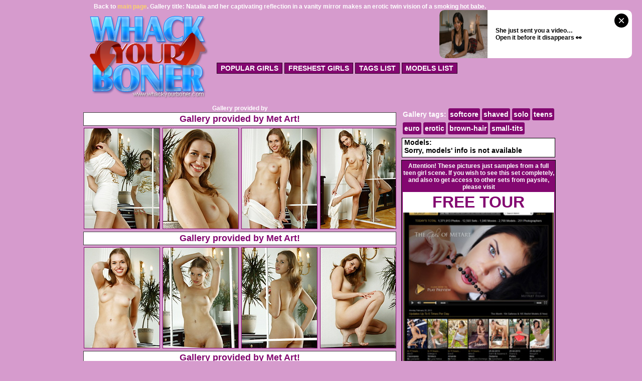

--- FILE ---
content_type: text/html; charset=UTF-8
request_url: http://www.whackyourboner.com/pics/95368/natalia-and-her-captivating-reflection-in-a-vanity-mirror-makes-an-ero.html
body_size: 3583
content:
<!DOCTYPE HTML>
<html xmlns="http://www.w3.org/1999/xhtml" xml:lang="en" lang="en">
	<head>
		<title>Natalia and her captivating reflection in a vanity mirror makes an erotic twin vision of a smoking hot babe.</title>
		<link href="/style.css" rel="stylesheet" type="text/css" />
	</head>

	<body>	
		<div align="center">
			<div class="header-gal">
				<div class="header-desc-gal">
				    	<div style="font-size: 12px;">Back to <a href="http://www.whackyourboner.com/" target="_self">main page</a>. Gallery title: Natalia and her captivating reflection in a vanity mirror makes an erotic twin vision of a smoking hot babe.</div>
				</div>
				<div class="header-logo-gal">
				    	<img src="/logo.png" alt="Teen porn" border="0" longdesc="Free teen sex pictures and hot porn clips" />
                        
             
				</div>
        <div class="underheader" style="width: 680px; display: block; float: right !important; padding-top: 100px;">
            <a href="/" target="_parent">popular girls</a>
            <a href="/latest/" target="_parent">freshest girls</a>
            <a href="/#cats" target="_parent">tags list</a>
            <a href="/#model" target="_parent">models list</a>
            
          </div>
				<div class="clear"></div>
			</div>
			<div id="gallery-wrapper">
								<div class="gallery">
					Gallery provided by 
						<a class="promolink" href="http://refer.ccbill.com/cgi-bin/clicks.cgi?CA=901313-0000&PA=2394004">Gallery provided by Met Art!</a>
											<a data-fancybox="gallery" data-caption="" href="http://cdn.content.whackyourboner.com/382/95368/a2037cba2ec6eff6c6c6be60ae85f340/01.jpg"><img src="https://thumbs.whackyourboner.com/thumbs/p/150/2/355/354565.jpg" /></a>
					<a data-fancybox="gallery" data-caption="" href="http://cdn.content.whackyourboner.com/382/95368/a2037cba2ec6eff6c6c6be60ae85f340/02.jpg"><img src="https://thumbs.whackyourboner.com/thumbs/p/150/2/355/354566.jpg" /></a>
					<a data-fancybox="gallery" data-caption="" href="http://cdn.content.whackyourboner.com/382/95368/a2037cba2ec6eff6c6c6be60ae85f340/03.jpg"><img src="https://thumbs.whackyourboner.com/thumbs/p/150/2/355/354567.jpg" /></a>
					<a data-fancybox="gallery" data-caption="" href="http://cdn.content.whackyourboner.com/382/95368/a2037cba2ec6eff6c6c6be60ae85f340/04.jpg"><img src="https://thumbs.whackyourboner.com/thumbs/p/150/2/355/354568.jpg" /></a>
<a class="promolink" href="http://refer.ccbill.com/cgi-bin/clicks.cgi?CA=901313-0000&PA=2394004">Gallery provided by Met Art!</a>					<a data-fancybox="gallery" data-caption="" href="http://cdn.content.whackyourboner.com/382/95368/a2037cba2ec6eff6c6c6be60ae85f340/05.jpg"><img src="https://thumbs.whackyourboner.com/thumbs/p/150/2/355/354569.jpg" /></a>
					<a data-fancybox="gallery" data-caption="" href="http://cdn.content.whackyourboner.com/382/95368/a2037cba2ec6eff6c6c6be60ae85f340/06.jpg"><img src="https://thumbs.whackyourboner.com/thumbs/p/150/2/355/354570.jpg" /></a>
					<a data-fancybox="gallery" data-caption="" href="http://cdn.content.whackyourboner.com/382/95368/a2037cba2ec6eff6c6c6be60ae85f340/07.jpg"><img src="https://thumbs.whackyourboner.com/thumbs/p/150/2/355/354571.jpg" /></a>
					<a data-fancybox="gallery" data-caption="" href="http://cdn.content.whackyourboner.com/382/95368/a2037cba2ec6eff6c6c6be60ae85f340/08.jpg"><img src="https://thumbs.whackyourboner.com/thumbs/p/150/2/355/354572.jpg" /></a>
<a class="promolink" href="http://refer.ccbill.com/cgi-bin/clicks.cgi?CA=901313-0000&PA=2394004">Gallery provided by Met Art!</a><center><iframe scrolling="no" marginwidth="0" marginheight="0" frameborder="0" allowtransparency="true" src="https://poflix.com/qzbie.cgi?2&group=1" width="300" height="250"></iframe><iframe scrolling="no" marginwidth="0" marginheight="0" frameborder="0" allowtransparency="true" src="https://poflix.com/qzbie.cgi?2&group=2" width="300" height="250"></iframe></center>					<a data-fancybox="gallery" data-caption="" href="http://cdn.content.whackyourboner.com/382/95368/a2037cba2ec6eff6c6c6be60ae85f340/09.jpg"><img src="https://thumbs.whackyourboner.com/thumbs/p/150/2/355/354573.jpg" /></a>
					<a data-fancybox="gallery" data-caption="" href="http://cdn.content.whackyourboner.com/382/95368/a2037cba2ec6eff6c6c6be60ae85f340/10.jpg"><img src="https://thumbs.whackyourboner.com/thumbs/p/150/2/355/354574.jpg" /></a>
					<a data-fancybox="gallery" data-caption="" href="http://cdn.content.whackyourboner.com/382/95368/a2037cba2ec6eff6c6c6be60ae85f340/11.jpg"><img src="https://thumbs.whackyourboner.com/thumbs/p/150/2/355/354575.jpg" /></a>
					<a data-fancybox="gallery" data-caption="" href="http://cdn.content.whackyourboner.com/382/95368/a2037cba2ec6eff6c6c6be60ae85f340/12.jpg"><img src="https://thumbs.whackyourboner.com/thumbs/p/150/2/355/354576.jpg" /></a>
<a class="promolink" href="http://refer.ccbill.com/cgi-bin/clicks.cgi?CA=901313-0000&PA=2394004">Gallery provided by Met Art!</a>					<a data-fancybox="gallery" data-caption="" href="http://cdn.content.whackyourboner.com/382/95368/a2037cba2ec6eff6c6c6be60ae85f340/13.jpg"><img src="https://thumbs.whackyourboner.com/thumbs/p/150/2/355/354577.jpg" /></a>
					<a data-fancybox="gallery" data-caption="" href="http://cdn.content.whackyourboner.com/382/95368/a2037cba2ec6eff6c6c6be60ae85f340/14.jpg"><img src="https://thumbs.whackyourboner.com/thumbs/p/150/2/355/354578.jpg" /></a>
					<a data-fancybox="gallery" data-caption="" href="http://cdn.content.whackyourboner.com/382/95368/a2037cba2ec6eff6c6c6be60ae85f340/15.jpg"><img src="https://thumbs.whackyourboner.com/thumbs/p/150/2/355/354579.jpg" /></a>
					<a data-fancybox="gallery" data-caption="" href="http://cdn.content.whackyourboner.com/382/95368/a2037cba2ec6eff6c6c6be60ae85f340/16.jpg"><img src="https://thumbs.whackyourboner.com/thumbs/p/150/2/355/354580.jpg" /></a>
<a class="promolink" href="http://refer.ccbill.com/cgi-bin/clicks.cgi?CA=901313-0000&PA=2394004">Gallery provided by Met Art!</a>					<a data-fancybox="gallery" data-caption="" href="http://cdn.content.whackyourboner.com/382/95368/a2037cba2ec6eff6c6c6be60ae85f340/17.jpg"><img src="https://thumbs.whackyourboner.com/thumbs/p/150/2/355/354581.jpg" /></a>
					<a data-fancybox="gallery" data-caption="" href="http://cdn.content.whackyourboner.com/382/95368/a2037cba2ec6eff6c6c6be60ae85f340/18.jpg"><img src="https://thumbs.whackyourboner.com/thumbs/p/150/2/355/354582.jpg" /></a>
						<a class="promolink" href="http://refer.ccbill.com/cgi-bin/clicks.cgi?CA=901313-0000&PA=2394004">
							<img src="http://images.whackyourboner.com/banners/382/gal-bot.gif" />
							<br>Gallery provided by Met Art!
						</a>
				</div>
				<div class="right-promo">
	                <div class="tags-box">
						Gallery tags: <a href="http://whackyourboner.com/tags/23/softcore-1.html">softcore</a> <a href="http://whackyourboner.com/tags/61/shaved-1.html">shaved</a> <a href="http://whackyourboner.com/tags/62/solo-1.html">solo</a> <a href="http://whackyourboner.com/tags/70/teens-1.html">teens</a> <a href="http://whackyourboner.com/tags/88/euro-1.html">euro</a> <a href="http://whackyourboner.com/tags/107/erotic-1.html">erotic</a> <a href="http://whackyourboner.com/tags/112/brown-hair-1.html">brown-hair</a> <a href="http://whackyourboner.com/tags/114/small-tits-1.html">small-tits</a>  
					</div>
	                
	                <div class="model-box">
						Models: <br>
						Sorry, models' info is not available						<div class="clear"></div>
	                </div>
	                <div class="galbanner">
		            	Attention! These pictures just samples from a full teen girl scene. If you wish to see this set completely, and also to get access to other sets from paysite, please visit
		            	<div class="adibanner">
								<a href='http://refer.ccbill.com/cgi-bin/clicks.cgi?CA=901313-0000&PA=2394004'>
		                        <img width=300 src="http://images.whackyourboner.com/banners/screen/paysite_382.jpg" border="0">
		                        <div class="freetour"><p>free tour</p></div></a>
		                </div>
	                </div>
					<p>
						<iframe scrolling="no" marginwidth="0" marginheight="0" frameborder="0" allowtransparency="true" src="https://poflix.com/qzbie.cgi?2&group=3" width="300" height="250"></iframe>
					</p>
				</div>
				<div class="clear"></div>
				
				<div class="down-top">
					<p align="left">MORE TEEN SEX PICTURES:</p>
					<ul>
		<li>1. <a target="_blank" href="/go.php?l=top&to=hotteens.rocks" >Hot Teens</a></li>	
		<li>2. <a target="_blank" href="/go.php?l=top&to=lerochka.me" >Teenie Chicks</a></li>	
		<li>3. <a target="_blank" href="/go.php?l=top&to=caidadelpelo.org" >Paginas Para Adultos</a></li>	
		<li>4. <a target="_blank" href="/go.php?l=top&to=teensex-4u.com" >Teen Chicks</a></li>	
		<li>5. <a target="_blank" href="/go.php?l=top&to=teeninlove.com" >Teen In Love</a></li>	
		<li>6. <a target="_blank" href="/go.php?l=top&to=teenfirstfuck.com" >teenfirstfuck</a></li>	
		<li>7. <a target="_blank" href="/go.php?l=top&to=skinnyteenporn.mobi" >https://skinnyteenporn.mobi</a></li>	
		<li>8. <a target="_blank" href="/go.php?l=top&to=xlsex.us" >XL TEEN Porn</a></li>	
		<li>9. <a target="_blank" href="/go.php?l=top&to=youngteenbabesporn.com" >http://youngteenbabesporn.com/</a></li>	
		<li>10. <a target="_blank" href="/go.php?l=top&to=pornix.net" >Pornix.net</a></li>	
		<li>11. <a target="_blank" href="/go.php?l=top&to=teengirltits.com" >Teen Girl Tits</a></li>	
		<li>12. <a target="_blank" href="/go.php?l=top&to=tinynuts.com" >Small Teen Tits</a></li>	
	</ul>
	<ul>
		<li>13. <a target="_blank" href="/go.php?l=top&to=nakedteen.sexy" >Naked Teens</a></li>	
		<li>14. <a target="_blank" href="/go.php?l=top&to=sexyteensxxx.net" >Sensual Teen Babes</a></li>	
		<li>15. <a target="_blank" href="/go.php?l=top&to=niceteenporn.com" >Nice Teens Porn</a></li>	
		<li>16. <a target="_blank" href="/go.php?l=top&to=windirstudio.com" >Windir Teen Pics</a></li>	
		<li>17. <a target="_blank" href="/go.php?l=top&to=prettyteennude.com" >prettyteennude.com</a></li>	
		<li>18. <a target="_blank" href="/go.php?l=top&to=teenslutfuck.com" >TeenSlutFuck</a></li>	
		<li>19. <a target="_blank" href="/go.php?l=top&to=18teenanal.com" >18teenanal</a></li>	
		<li>20. <a target="_blank" href="/go.php?l=top&to=18eroticteen.com" >Teen 18 Erotic</a></li>	
		<li>21. <a target="_blank" href="/go.php?l=top&to=watchmygf.fun" >watchmygf.fun</a></li>	
		<li>22. <a target="_blank" href="/go.php?l=top&to=xart-models.com" >X Art Models</a></li>	
		<li>23. <a target="_blank" href="/go.php?l=top&to=nakedteens.rocks" >Naked Teens</a></li>	
		<li>24. <a target="_blank" href="/go.php?l=top&to=teeny-sluts.com" >Teen Sluts</a></li>	
	</ul>
	<ul>
		<li>25. <a target="_blank" href="/go.php?l=top&to=fuckingteengirl.com" >Fucking Teen Girls</a></li>	
		<li>26. <a target="_blank" href="/go.php?l=top&to=sexyteengirlfuck.com" >sexyteengirlfuck.com</a></li>	
		<li>27. <a target="_blank" href="/go.php?l=top&to=18teengirlporn.com" >18 Teen Porn</a></li>	
		<li>28. <a target="_blank" href="/go.php?l=top&to=nudeteens.sexy" >Nude Teen Sexy</a></li>	
		<li>29. <a target="_blank" href="/go.php?l=top&to=wetgirlpussy.com" >Wet Girl Pussy</a></li>	
		<li>30. <a target="_blank" href="/go.php?l=top&to=teenhomemadefuck.com" >Teen Home Fuck</a></li>	
		<li>31. <a target="_blank" href="/go.php?l=top&to=xteenx.pro" >xTeenX.pro</a></li>	
		<li>32. <a target="_blank" href="/go.php?l=top&to=bustyteens.sexy" >Busty Sexy Teens</a></li>	
		<li>33. <a target="_blank" href="/go.php?l=top&to=18teenfuck.com" >18 Teen Fuck</a></li>	
		<li>34. <a target="_blank" href="/go.php?l=top&to=nastyteenfuck.com" >Nasty Teen Fuck</a></li>	
		<li>35. <a target="_blank" href="/go.php?l=top&to=girlsgallery.me" >Sensual Chicks</a></li>	
		<li>36. <a target="_blank" href="/go.php?l=top&to=top-sex-teens.com" >Teens Sex</a></li>	
	</ul>
	<ul>
		<li>37. <a target="_blank" href="/go.php?l=top&to=xafoo.com" >XXX Teens</a></li>	
		<li>38. <a target="_blank" href="/go.php?l=top&to=teenmodels.sexy" >Teen Sexy Models</a></li>	
		<li>39. <a target="_blank" href="/go.php?l=top&to=sexyteenheat.com" >Sexy Teen Porn</a></li>	
		<li>40. <a target="_blank" href="/go.php?l=top&to=eroticteengirl.com" >Erotic Teen Girls</a></li>	
		<li>41. <a target="_blank" href="/go.php?l=top&to=sexyteen.sexy" >Sexy Teens</a></li>	
		<li>42. <a target="_blank" href="/go.php?l=top&to=nudeteensphotos.com" >Nude Teens Photos</a></li>	
		<li>43. <a target="_blank" href="/go.php?l=top&to=exclusiveteenpictures.com" >Exclusive Teen Pics</a></li>	
		<li>44. <a target="_blank" href="/go.php?l=top&to=the-18-porn.com" >18 Year Old XXX</a></li>	
		<li>45. <a target="_blank" href="/go.php?l=top&to=hotnudeteen.com" >Hot Nude Teen</a></li>	
		<li>46. <a target="_blank" href="/go.php?l=top&to=18kitties.com" >Nude Girls</a></li>	
		<li>47. <a target="_blank" href="/go.php?l=top&to=elephantlist.com" >Elephant Porn List</a></li>	
		<li>48. <a target="_blank" href="/go.php?l=top&to=sexyteenerotic.com" >sexyteenerotic</a></li>	
	</ul>
				</div>
				<div class="clear"></div>
											</div>
            <br />
            <p>&copy; 2011 - <script language="javascript" type="text/javascript"><!--
var d = new Date();

document.write(d.getFullYear() );
//--></script> 

<div class="downpromo">
<iframe scrolling="no" marginwidth="0" marginheight="0" frameborder="0" allowtransparency="true" src="https://poflix.com/qzbie.cgi?2&group=5" width="300" height="250"></iframe>

<iframe scrolling="no" marginwidth="0" marginheight="0" frameborder="0" allowtransparency="true" src="https://poflix.com/qzbie.cgi?2&group=6" width="300" height="250"></iframe>

<iframe scrolling="no" marginwidth="0" marginheight="0" frameborder="0" allowtransparency="true" src="https://poflix.com/qzbie.cgi?2&group=7" width="300" height="250"></iframe>
        </div>
        <div class="clear"></div> 

WhackYourBoner - <a href="http://whackyourboner.com/">Young teens porn</a> - All rights reserved</p>
   	<p>All images are in full compliance with 18 USC 2257 and associated regulations</p>
		</div>		
<script src="//code.jquery.com/jquery-3.2.1.min.js"></script>
<link rel="stylesheet" href="https://cdnjs.cloudflare.com/ajax/libs/fancybox/3.2.5/jquery.fancybox.min.css" />
<script src="https://cdnjs.cloudflare.com/ajax/libs/fancybox/3.2.5/jquery.fancybox.min.js"></script>
<script>
	$('[data-fancybox="gallery"]').fancybox({
		caption : function( instance, item ) {
					var caption, link;
						if ( item.type === 'image' ) {
							caption = $(this).data('caption');
							link    = '<div style="font-size: 28px; text-align: center;"><a href="http://refer.ccbill.com/cgi-bin/clicks.cgi?CA=901313-0000&PA=2394004" target="_blank" rel="nofollow">Check out Met Art for more hot teens!</a><div>';
							return link;
						}
					}
	});

	</script>
<script type="text/javascript" src="//sdg.fwtrck.com/2Oz13g9.js" data-spots="20672" data-tag="asg"></script>
<script>
  window.asgvastcnf = {
    spotUrl: "//sdg.fwtrck.com/api/spots/215427",

  }
</script>
<script type="text/javascript" src="//sdg.fwtrck.com/vast-im.js"></script>
<script async type="application/javascript" src="https://a.realsrv.com/ad-provider.js"></script> 
 <ins class="adsbyexoclick" data-zoneid="4425596"></ins> 
 <script>(AdProvider = window.AdProvider || []).push({"serve": {}});</script>	</body>
</html>

--- FILE ---
content_type: text/css
request_url: http://www.whackyourboner.com/style.css
body_size: 9776
content:
body,td,th {
	font-family: Arial, Helvetica, sans-serif;
	font-size: 12px;
	color:#FFFFFF;
	font-weight: bold;
	background-color:#D69BCD;
	margin-left: 5px;
	margin-top: 0px;
	margin-right: 5px;
}

a:link {
	color:#830770;
	text-decoration: none;
}
a:visited {
	text-decoration: none;
	color: #830770;
}
a:hover {
	text-decoration: none;
	color: #FFFFFF;
}
a:active {
	text-decoration: none;
	color: #fff;
}

h2 {margin:0px; padding:0px}
.modeltitle {margin:0px; padding:0px}
.downpromo {
	width:940px;
	margin:5px auto}
.downpromo-block
	{width:300px;
	margin:3px 5px;
	float:left}

.header {width: 1116px; valign: middle; margin: 0px; padding: 0px;}
.header-logo {width: 258px; float:left; margin:0px; padding:0px}
.header-desc {width:845px; float:left; padding:5px 0px 5px 10px; font-weight:normal; font-size:14px}
.header-toplist {float:left; width:200px; text-align:center; font-family:Impact; font-size:24px; padding-right:5px; text-transform:uppercase; margin:3px 0px }

.underheader
{float:left;
font-size:14px;
width:845px;
margin:5px 0px 5px 3px;
text-transform:uppercase;}
.underheader a:link, .underheader a:visited {
float:left;
border:1px solid #2C0125;
background-color:#830770;
color:#fff;
padding:2px 7px;
margin-right:4px}
.underheader a:hover
{color:#2C0125;
background-color:#fff;}
.archives {
float:right;
margin-right:3px;
text-transform:uppercase;}

#wrapper { margin: 0px auto; text-align: center;  width: 1116px; }



.thumb a { width: 180px; height: 240px; border:1px solid #920A7D; display: inline-block; float:left; position:relative; padding: 0; margin: 2px 2px 2px 2px; }
	.thumb a:hover { border:1px solid #fff;}
	.thumb img { display:block; border:0px solid #666;  width:180px; height:240px; margin: auto; }
.thumb_container {width:182px; height:255px; float:left;  margin: 2px 2px 2px 2px; font-size:10px}
.thumb_added {text-align:left; color:#fff; float:left; margin-left:3px}	
.thumb_paysite {text-align:right; color:#920A7D; float:right}

#cat {width: 1116px; margin:10px 2px 10px 2px ; padding:0px; font-size:14px; font-weight:bold; text-transform:uppercase}
#catcontainer {width:216px; height:294px; float:left; background-color:#3D3C3C; padding:3px 1px; margin:2px}
#cat a img {border:1px solid #000; padding: 0px; margin-bottom: 4px;}
#cat a:hover img {border:1px solid #C8C5C5}
#cat a:hover {color:#C8C5C5}

.promo {font-family:Arial, Helvetica, sans-serif; font-size:14px; color:#333333; font-weight:normal; margin:5px; padding:5px 5px; background-color:#FFFFFF; border:1px solid #404040;}	
	.promo-block {width:540px; margin:2px; float:left}
	.promo-block p {text-align:justify; margin:0px; padding:2px; margin-left:20px; margin-right:20px;}
	.promo-block a {font-size:18px; text-transform:uppercase; font-weight:bold; color:#830770}
	.promo-block a img {border:1px solid #222222; margin:1px;}
	.promo-block a:hover img {border:1px solid #fff; margin:1px}
	.promo-block a:hover {color:#000}

.thumb-top {font-family:Arial, Helvetica, sans-serif; font-size:12px; font-weight:normal; margin:5px; padding:5px 20px; background-color:#FFFFFF; border:1px solid #404040; color:#333333}
	.thumb-top p {margin-top:5px; margin-bottom:0px;font-weight:bold}
	.thumb-top a {width:147px; float:left; color:#920A7D; margin:2px}
	.thumb-top a:hover {color:#000000}
	.thumb-top a img {border:1px solid #920A7D; margin:2px; width:147px; display: block; text-align: center;  }
	.thumb-top a:hover img {border:1px solid #000000; margin:2px}
	
.down-top {
	width:1000px;
	height:auto;
	margin: 0px auto;
	margin-top:10px;
	margin-bottom:10px;
	text-align:center;
	font-size:14px;
	}
	.down-top ul {width: 245px; float: left; font-weight: bold; text-align: left; list-style: none; padding-right: 0px; padding-left:2px;color:#000000;}
	.down-top a {color:#000000;}
	.down-top a:hover {color:#fff;}

.footer {
	width:1000px;
	font-weight:normal}
	.footer p {margin:3px}

.links {
	width:1000px;
	font-weight:bold;
	text-align:left;
	font-size:16px;
	padding:3px;
	color:#000000}
.title	{font-size:22px; font-weight:bold; color:#000000}

.clear{clear:both;}

.titlelist{
    text-align: center;
    color: #fff;
    font-size: 18px;
    line-height: 20px;
    margin: 15px 0px 10px 0px;
}
.list-box{
    margin: 5px auto;
    width:1000px;
    display:block;
}
.list-box-row{
    width:200px;
    float:left;
}
.list-box ul{
    width:180px;
    float:left;
    list-style-type: none;
    margin: 0 5px 10px 5px;
    position: relative;
}
.list-box ul li{
    text-align:left;
    font-size: 12px;
    color: #000;
    margin: 2px 0;
    padding: 6px;
    background-color: #fff;
}
.list-box ul li a{
    font-weight: bold;
    display: block;
    color: #000;
}
.list-box ul li:hover{
    background-color: #830770;
}
.list-box ul li:hover a{
    color: #fff;
    text-decoration:none;
}
.list-box ul li a span{
    color: #3c3c3c;
    font-weight: normal;
    padding-left: 15px;
}
.list-box ul li:hover a span{
    color: #3c3c3c;
}
.list-box ul li.letter {
    background-color: #830770;
    border: none;
    text-transform:capitalize;
    text-align: center; 
    font-size: 14px; 
    line-height: 14px;
    padding: 5px;
    color:#fff;
    width: 20px;
}

/* gallery style */
.tags-box{
    line-height: 24px;
	font-size:14px;
	font-weight:bold;
	text-align:left;	
    margin: 3px;
}
.tags-box a{
    color: #fff;
    background-color: #830770;
    padding: 0px 3px;
    margin: 2px 0;
    display: inline-block;
    -webkit-border-radius: 3px;
       -moz-border-radius: 3px;
            border-radius: 3px;
}
.tags-box a:hover{
    color: #830770;
    background-color: #fff;
}	

.model-box{
	color:#000;
	border:1px solid #000;
    margin: 5px 1px;
	font-size:14px;
	text-align:left;
    padding-bottom: 5px;
	padding-left:4px;
	background-color: #fff;
}
.model-box .model-th{
    background: #830770;
	color:#fff;
    display: inline-block;
    margin: 1px;
    padding: 1px;
	float:left;
    line-height: 20px;
    font-size: 12px;
    font-weight: bold;
    text-align: center;
}
.model-box .model-th:hover{
    color: #830770;
    background: #fff;
}
.model-box .model-th img{
    border: 1px solid #000;
    display: block;
}
.model-box .model-th:hover img{
    border: 1px solid;
    opacity: 0.8;
    filter: alpha(opacity=80);
}
.model-box .model-th span{
    line-height: 20px;
    font-weight: bold;
    text-align: center;
}
.model-box .model-th span i{
    margin: 0 2px;
    vertical-align: middle;
}


.promolink {
font-size:18px;
display:block;
font-weight:bold;
margin:1px 3px 3px 3px;
padding:2px;
background-color:#FFFFFF;
border:1px solid #404040;}
.promolink:hover
{background-color:#830770;
color:#fff}

#gallery-wrapper { margin: auto; width: 960px; }

.galbanner {
font-size:12px;
color:#fff;
margin:0px;
padding:4px 2px;
background-color: #830770;
border:1px solid #000}
.galbanner a img
{margin-top:3px;
border: 1px solid #fff;}
.galbanner a:hover img
{border: 1px solid #830770;}

.adibanner {
	position:relative;}
.adibanner .freetour {
	position: absolute;
	left:1px;
	top:3px;
	width:300px;
	/*filter: alpha(opacity=0);
	opacity: 0;*/
	-ms-filter: "progid:DXImageTransform.Microsoft.Alpha(Opacity=0)";
	background:#fff;
	-webkit-transition: opacity 0.0s ease-in-out;
	-moz-transition: opacity 0.0s ease-in-out;
	-o-transition: opacity 0.0s ease-in-out;
	transition: opacity 0.0s ease-in-out;
}
	.freetour p {
		font-size:32px;
		margin:2px auto;
		text-transform:uppercase;
		font-weight:bold;
		color:#830770;
	} 
.adibanner:hover .freetour {
	filter: alpha(opacity=100);
	opacity: 1;
	-ms-filter: "progid:DXImageTransform.Microsoft.Alpha(Opacity=100)";
}	

.header-gal {width: 945px; margin: 2px; margin-left:0px;padding: 2px;}
.header-logo-gal {width:258px; float:left}
.header-top {height:182px; width:auto; float:left; margin-left:2px}
.header-desc-gal {width:100%; float:left; margin:2px 0px 0px 20px; text-align:left}
	.header-desc-gal a {color:#FBD16C}
	.header-desc-gal a:hover {color:#FFFFFF}
.header-top-element {height:182px; width:120px; float:left; margin-left:10px; margin-top:3px}
.header-top-element em {width:120px; text-align: center; display: block;} 

.gallery {width:630px; float:left; margin:0px 3px}
	.gallery a img {border:1px solid #830770; margin:1px}
	.gallery a:hover img {border:1px solid #fff;}
	.gallery p {font-size:18px; font-weight:bold; margin:1px 3px 3px 3px; padding:2px; background-color:#FFFFFF; border:1px solid #404040;}
	.gallery p a:hover {color:#000}

.middle-top {width:185px; float:left; margin:4px; padding:2px; font-family:Arial, Helvetica, sans-serif; font-size:14px; text-align:left}
	.middle-top a img {border:1px solid #D6D6D6; margin:1px; float:left;}
	.middle-top a:hover img {border:1px solid #fff; margin:1px}
	.middle-top a {float:left; width:154px; color:#D6D6D6; font-size:12px; text-align:center}
	.middle-top a:hover {color:#fff}
.right-promo {width:308px; float:left; margin:0px 2px; padding:2px; font-family:Arial, Helvetica, sans-serif; font-size:16px;}

.down-top-gal {width:900px; padding:1px; margin:3px; font-family:Arial, Helvetica, sans-serif; font-size:12px; text-align:center;}
	.down-top-gal p {font-family:Arial, Helvetica, sans-serif; font-size:14px; font-weight:bold; text-align:left; margin:5px; padding:0px}
	.down-top-gal a {color:#FBD16C}
	.down-top-gal a:hover {color:#fff}
	.down-top-gal ul {width: 215px; float:left;  font-weight: bold; list-style:none; text-align: left; padding-left:10px;} 
